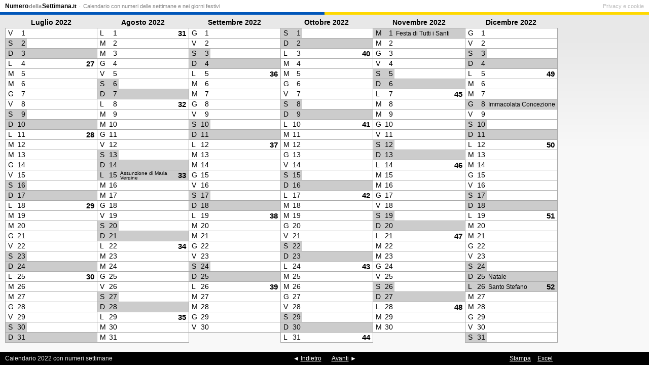

--- FILE ---
content_type: text/html; charset=UTF-8
request_url: https://numerodellasettimana.it/calendario/2022-2
body_size: 12647
content:
<!doctype html><html lang="it"><head><meta charset="utf-8"><title>Calendario 2022, secondo semestre</title><meta name="description" content="Calendario per il 2022, secondo semestre con numeri settimane."><meta name="apple-mobile-web-app-capable" content="yes"><meta name="viewport" content="width=device-width, initial-scale=1.0" id="viewport"><script type="application/ld+json">{"@context":"http:\/\/schema.org","@type":"BreadcrumbList","itemListElement":[{"@type":"ListItem","position":1,"item":{"@id":"https:\/\/numerodellasettimana.it\/calendario","name":"Calendario"}},{"@type":"ListItem","position":2,"item":{"@id":"https:\/\/numerodellasettimana.it\/calendario\/2022","name":"2022"}}]}    </script><script>var adsense = true;var dfp = false;var manatee = false;var year = 2022;var halfYear = 2;var currentWeekHash = 'questo';var language = 'it';document.documentElement.className += ' loading';var bannersEnabled = true;var bannersBlocked = false;var bannersRegional = [];</script><script src="https://pagead2.googlesyndication.com/pagead/js/adsbygoogle.js" async crossorigin="anonymous" onerror="bannersBlocked=true"></script><link rel="preconnect" href="https://googleads.g.doubleclick.net/"><link rel="preconnect" href="https://matomo.chsc.dk"><meta property="og:type" content="article"><meta property="og:title" content="Calendario 2022, secondo semestre"><meta property="og:description" content="Calendario per il 2022, secondo semestre con numeri settimane."><meta property="og:site_name" content="Numero della Settimana.it"><meta property="og:locale" content="it_IT"><meta property="og:url" content="https://numerodellasettimana.it/calendario/2022-2"><meta property="og:image" content="https://numerodellasettimana.it/calendario/2022-2.png"><meta property="fb:admins" content="1443997676"><meta property="twitter:card" content="summary_large_image"><meta name="twitter:site" content="@NumSettimana"><link rel="canonical" href="https://numerodellasettimana.it/calendario/2022-2"><link rel="prev" href="/calendario/2022"><link rel="next" href="/calendario/2023"><link rel="apple-touch-icon" sizes="72x72" href="/gfx/72x72/calendar.png"><link rel="apple-touch-icon" sizes="114x114" href="/gfx/114x114/calendar.png"><link rel="manifest" href="/calendario/manifest.webmanifest"><link rel="alternate" hreflang="fr-FR" href="https://numerodesemaine.fr/calendrier/france/2022-2"><link rel="alternate" hreflang="fr-BE" href="https://numerodesemaine.be/calendrier/belgique/2022-2"><link rel="alternate" hreflang="fr-LU" href="https://numerodesemaine.lu/calendrier/luxembourg/2022-2"><link rel="alternate" hreflang="fr-CH" href="https://numerodesemaine.ch/calendrier/suisse/2022-2"><link rel="alternate" hreflang="fr-CA" href="https://numerodesemaine.fr/calendrier/canada/2022-2"><link rel="alternate" hreflang="fr" href="https://numerodesemaine.fr/calendrier/2022-2"><link rel="alternate" hreflang="de-DE" href="https://kalenderwoche.de/kalender/deutschland/2022-2"><link rel="alternate" hreflang="de-AT" href="https://kalenderwoche.at/kalender/%C3%B6sterreich/2022-2"><link rel="alternate" hreflang="de-CH" href="https://kalenderwoche.de/kalender/schweiz/2022-2"><link rel="alternate" hreflang="de" href="https://kalenderwoche.de/kalender/2022-2"><link rel="alternate" hreflang="en-US" href="https://weeknumber.com/calendar/united-states/2022-2"><link rel="alternate" hreflang="en-CA" href="https://weeknumber.com/calendar/canada/2022-2"><link rel="alternate" hreflang="en-GB" href="https://weeknumber.co.uk/calendar/england/2022-2"><link rel="alternate" hreflang="en-IE" href="https://weeknumber.ie/calendar/ireland/2022-2"><link rel="alternate" hreflang="en-AU" href="https://weeknumber.com/calendar/australia/2022-2"><link rel="alternate" hreflang="en-NZ" href="https://weeknumber.nz/calendar/new-zealand/2022-2"><link rel="alternate" hreflang="en" href="https://weeknumber.com/calendar/2022-2"><link rel="alternate" hreflang="es-ES" href="https://numerodesemana.es/calendario/espa%C3%B1a/2022-2"><link rel="alternate" hreflang="es-MX" href="https://numerodesemana.mx/calendario/m%C3%A9xico/2022-2"><link rel="alternate" hreflang="es-AR" href="https://numerodesemana.com/calendario/argentina/2022-2"><link rel="alternate" hreflang="es-CO" href="https://numerodesemana.com/calendario/colombia/2022-2"><link rel="alternate" hreflang="es-CL" href="https://numerodesemana.com/calendario/chile/2022-2"><link rel="alternate" hreflang="es" href="https://numerodesemana.com/calendario/2022-2"><link rel="alternate" hreflang="pt-PT" href="https://numerodasemana.com/calend%C3%A1rio/portugal/2022-2"><link rel="alternate" hreflang="pt-BR" href="https://numerodasemana.com/calend%C3%A1rio/brasil/2022-2"><link rel="alternate" hreflang="pt" href="https://numerodasemana.com/calend%C3%A1rio/2022-2"><link rel="alternate" hreflang="nl-NL" href="https://weeknr.nl/kalender/nederland/2022-2"><link rel="alternate" hreflang="nl-BE" href="https://weeknummer.be/kalender/belgi%C3%AB/2022-2"><link rel="alternate" hreflang="nl" href="https://weeknr.nl/kalender/2022-2"><link rel="alternate" hreflang="ru" href="https://xn--d1ababprchchy.xn--p1ai/%D0%BA%D0%B0%D0%BB%D0%B5%D0%BD%D0%B4%D0%B0%D1%80%D1%8C/2022-2"><link rel="alternate" hreflang="uk" href="https://xn--e1acfoeecss7k.xn--j1amh/%D0%BA%D0%B0%D0%BB%D0%B5%D0%BD%D0%B4%D0%B0%D1%80/2022-2"><link rel="alternate" hreflang="pl" href="https://numertygodnia.pl/kalendarz/2022-2"><link rel="alternate" hreflang="ro" href="https://numarulsaptamanii.ro/calendar/2022-2"><link rel="alternate" hreflang="tr" href="https://haftanumarasi.tr/takvim/2022-2"><link rel="alternate" hreflang="da" href="https://ugenr.dk/kalender/2022-2"><link rel="alternate" hreflang="sv" href="https://veckonr.se/kalender/2022-2"><link rel="alternate" hreflang="nb" href="https://ukenr.no/kalender/2022-2"><link rel="alternate" hreflang="fi" href="https://viikkonumero.fi/kalenteri/2022-2"><link rel="alternate" hreflang="en-IN" href="https://weeknumber.com/calendar/united-states/2022-2"><link rel="alternate" hreflang="ca" href="https://numerosetmana.cat/calendari/2022-2"><link rel="alternate" hreflang="cs" href="https://cislotydne.cz/kalend%C3%A1%C5%99/2022-2"><link rel="alternate" type="application/pdf" media="print" href="/calendario/2022.pdf#page=2"><link rel=icon sizes=16x16 type="image/png" href="/gfx/16x16-border/logo.png"><link rel=icon sizes=32x32 type="image/png" href="/gfx/32x32-border/logo.png"><link rel=icon sizes=96x96 type="image/png" href="/gfx/96x96-border/logo.png"><style>#menu{position: absolute;top: 0;left: 0;right: 0;font-size: 11px;line-height: 16px;padding: 4px 10px 3px;z-index: 20;border-bottom: 1px solid #eee;background-color: white;}
@media (prefers-color-scheme: dark){body #menu{background-color: #666;border-bottom-color: #999;}
body #menu a{color: #ccc;}
body #menu li.home a{color: white;}
}#menu ul.nav{float: left;}#menu ul.footer{float: right;}#menu ul{margin: 0;padding: 0;display: block;}#menu li{display: inline;margin: 0;color: #999;}#menu li:before{content: " · ";}#menu a{color: #888;text-decoration: none;padding: 3px 2px;}#menu footer a{color: #bbb;}#menu a:hover{text-decoration: underline;}#menu li.home a{font-size: 12px;font-weight: bold;color: black;padding-left: 0;}#menu li.home a span.article{opacity: .45;font-family: Arial, Verdana, sans-serif;padding: 0 1px;font-size: 11px;}#menu li.home a span.word-break{padding-left: 1px;}#menu li.home a span.domain{font-size: 11px;}#menu li:first-child:before{content: "";}#menu li:last-child a{padding-right: 0;}#menu li.privacy a{padding-right: 0;}#menu li.privacy-icon a{padding: 0;}#menu li.privacy-icon img{margin-bottom: -2px;width: 14px;height: 13px;}#menu .toggle{display: none;}
@media only screen and (max-width: 640px) {#menu{height: 20px;padding: 0 0 6px;overflow: hidden;}#menu.open, #menu:target{height: auto;overflow: visible;padding-bottom: 0;box-shadow: 0 0 20px #333;z-index: 100;}#menu li a{display: block;font-size: 14px;border-top: 1px solid #eee;padding: 10px;color: black;}#menu li.home a{border-top: none;padding: 5px 10px;margin-right: 45px;}#menu li.privacy-icon a{padding: 10px;}#menu li:before{content: "";}#menu ul{float: none ! important;}#menu .toggle{display: block;position: absolute;top: 0px;right: 0px;height: 25px;width: 25px;text-align: right;padding: 3px 10px;font-size: 20px;line-height: 20px;color: black;text-decoration: none ! important;}#gdpr-consent{width: auto;left: 0;right: 0;}
}#colorline{position: relative;top: 4px;margin: 0 -10px;clear: both;height: 5px;background: linear-gradient(90deg, #0056B9 50%, #FFD800 50%);}
</style><style>html{overflow: hidden;margin: 0;padding: 0;background-color: #fff;color-scheme: light dark;}
body{position: absolute;top: 0;bottom: 0;left: 0;right: 0;height: 100%;color: black;background-color: #f8f8f8;margin: 0;padding: 0;font-family: Verdana, sans-serif;font-size: 12px;background-image: linear-gradient(to bottom, #e8e8e8 10%, #f8f8f8 40%);}#menu{margin-bottom: 4px;}#navbar{width: 100%;background-color: black;text-align: center;margin-top: 8px;}#navbar, #title{line-height: 26px;position: absolute;bottom: 0;left: 0;}#navbar, #navbar a{color: white;}#navbar ul{display: inline;padding: 0;}#navbar li{display: inline;padding: 0 10px;}#title, #print{position: absolute;bottom: 0;font-size: 12px;z-index: 32;font-size: inherit;font-weight: normal;margin: 0 10px;}#print a{padding-left: 10px;}#title{color: #eee;}#print{right: 0;}
body.addemam-right #print{padding-right: 20px;}#addemam{display: inline-block;text-align: center;}#addemam-wrapper{display: none;}#bobs{border: none;position: absolute;overflow: hidden;z-index: 25;}
body.addemam-bottom #addemam-wrapper{position: absolute;bottom: 0;display: block;width: 100vw;}
body.addemam-320x50 #addemam-wrapper,body.addemam-320x100 #addemam-wrapper,body.addemam-320x160 #addemam-wrapper{}
body.addemam-right #addemam-wrapper{position: absolute;top: 3px;right: 10px;display: block;}#addemam-wrapper{z-index: 50;cursor: pointer;display: none;}
body.addemam-right #addemam-bottom,body.addemam-bottom #addemam-right{display: none;}
body.addemam-320x400 #calendar-wrapper,body.addemam-320x400 #print{right: 320px;}
body.addemam-320x400.addemam-right-full #menu{padding-right: 340px;}
body.addemam-300x1050 #calendar-wrapper,body.addemam-300x1050 #print,body.addemam-300x600 #calendar-wrapper,body.addemam-300x600 #print{right: 300px;}
body.addemam-300x1050.addemam-right-full #menu,body.addemam-300x600.addemam-right-full #menu{padding-right: 320px;}
body.addemam-160x600 #calendar-wrapper,body.addemam-160x600 #print{right: 160px;}
body.addemam-250x360 #calendar-wrapper,body.addemam-250x360 #print{right: 250px;}
body.addemam-120x240 #calendar-wrapper,body.addemam-120x240 #print{right: 120px;}
body.addemam-160x600.addemam-right-full #menu{padding-right: 180px;}
body.addemam-750x200 #navbar,body.addemam-750x200 #title,body.addemam-750x200 #print{padding-bottom: 222px;}
body.addemam-980x120 #navbar,body.addemam-980x120 #title,body.addemam-980x120 #print{padding-bottom: 142px;}
body.addemam-970x250 #navbar,body.addemam-970x250 #title,body.addemam-970x250 #print{padding-bottom: 272px;}
body.addemam-930x180 #navbar,body.addemam-930x180 #title,body.addemam-930x180 #print{padding-bottom: 192px;}
body.addemam-728x90 #navbar,body.addemam-728x90 #title,body.addemam-728x90 #print{padding-bottom: 162px;}
body.addemam-320x50 #navbar,body.addemam-320x50 #title,body.addemam-320x50 #print{padding-bottom: 70px;}
body.addemam-320x100 #navbar,body.addemam-320x100 #title,body.addemam-320x100 #print{padding-bottom: 120px;}
body.addemam-320x160 #navbar,body.addemam-320x160 #title,body.addemam-320x160 #print{padding-bottom: 167px;}
body.addemam-468x60 #navbar,body.addemam-468x60 #title,body.addemam-468x60 #print{padding-bottom: 80px;}#calendar-wrapper{position: absolute;top: 26px; /* 6px below menu */
left: 10px;right: 10px;z-index: 30;}
body.addemam-right #calendar-wrapper{margin-right: 21px;}
table{width: 100%;border-collapse: collapse;table-layout: fixed;font-family: Trebuchet MS, Franklin Gothic Medium, sans-serif;transform: translateZ(0);}
html.loading table{opacity: 0;}
html.loading #calendar-wrapper{visibility: hidden;}
th{font-size: 14px;}
th time{overflow: hidden;display: block;}
td{padding: 0;margin: 0;background-color: white;border: 1px solid #aaa;white-space: nowrap;overflow: hidden;height: 2%;width: 16%;line-height: 185%;}
td.empty{border: 0;background-color: transparent;}
abbr.wd{float: left;width: 14px;padding-left: 4px;border-bottom: none;text-decoration: none;}
time.d{float: left;padding-right: 4px;margin-right: 4px;text-align: right;}
a.w{margin-right: 3px;padding-right: 2px;float: right;font-weight: bold;font-size: 110%;text-decoration: none;color: black;}
td.wd-6 abbr.wd, td.wd-6 time.d, td.wd-0, td.holiday.official, td.holiday.defacto abbr.wd, td.holiday.defacto time.d{background-color: #ccc;}
span.name{font-size: 85%;vertical-align: top;position: relative;display: inline-block;line-height: .9em;white-space: normal;text-wrap: balance;}
table.long-holiday-names span.name, span.name.long{font-size: 75%;}
a{color: inherit;}
td.highlightSides{border-left: 2px solid #cc0000;border-right: 2px solid #cc0000;}
td.highlightTop{border-top: 2px solid #cc0000;}
td.highlightBottom{border-bottom: 2px solid #cc0000;}#region-select{cursor: default;background-color: transparent;color: white;border: 1px solid #999;border-radius: 5px;padding: 1px 5px 2px;}#region-select:hover{box-shadow: 0 0 10px #eee;}#region-list{position: absolute;z-index: 31;left: -999px;background-color: white;border: solid black;border-width: 1px 1px 0;box-shadow: 2px 2px 25px #000;margin: 0;padding: 0;overflow: hidden;transition: height .2s ease-out;}#region-list li{list-style: none;margin: 0;padding: 0;}#region-list li.current a{font-weight: bold;}#region-list li a{display: block;padding: 3px 5px;text-decoration: none;}#region-list li a:hover{display: block;background-color: black;color: white;}
@media (prefers-color-scheme: dark){body{color: #eee;background-image: linear-gradient(to bottom, #333 10%, #444 40%);}
th, a.w{color: #ccc;}
td{background-color: #333;border-color: #666;}
td.wd-6 abbr.wd, td.wd-6 time.d, td.wd-0, td.holiday.official, td.holiday.defacto abbr.wd, td.holiday.defacto time.d{background-color: #666;}#navbar a{color: #cc3;}
td.highlightSides{border-left-color: #cc3;border-right-color: #cc3;}
td.highlightTop{border-top-color: #cc3;}
td.highlightBottom{border-bottom-color: #cc3;}}@media only screen and (max-height: 600px) {#menu{margin-bottom: 0;}#navbar{margin-top: 1px;}}@media only screen and (max-width: 720px) {#title, #region-list, #print{display: none;}#navbar{line-height: 20px;font-size: 13px;}#navbar li.prev{float: left;}#navbar li.next{float: right;}
a.w{padding-right: 2px;}}@media only screen and (orientation : landscape) and (max-device-width: 667px){html{overflow: scroll;}
body{min-height: 480px;}#menu{display: none;}#navbar{line-height: 15px;font-size: 11px;padding-bottom: 2px;}#calendar-wrapper{top: 0;}
a.w{padding-right: 2px;}}@media only screen and (orientation : landscape) and (max-device-width: 768px){/* iPad on iOS7 hides navbar #navbar, #title{margin-bottom: 18px;}
*/}@media print{@page{size: landscape;margin: .5cm;}
body{background: transparent none;}
*{print-color-adjust: exact;}
td{border: 1px solid #aaa ! important;}
table{width: 100%;top: 0;left: 0;page-break-inside: avoid;}#title, #navbar, #menu, #addemam-wrapper, #addemam-wrapper, #region-list{display: none ! important;}#calendar-wrapper{top: .5cm ! important;bottom: .5cm ! important;left: .5cm ! important;right: .5cm ! important;margin-right: 0 ! important;}
}#news{position: absolute;right: 0;}
@keyframes down{0% { opacity: 0 } 
20%  { top: -200px; opacity: 0; border-color: #c00; background-color: #c00;}40%  { opacity: .5; border-color: #c00; background-color: #c00;}100% { top: -70px;  opacity: 1;}}
.arrow_box{animation-name: down;animation-duration: 2s;position: relative;background: #a00;opacity: 1;top: -70px;left: -8px;padding: 3px 8px;border-radius: 5px;}
.arrow_box:after{top: 100%;left: 50%;content: " ";width: 0;height: 0;position: absolute;pointer-events: none;border: solid transparent;border-color: rgba(0, 0, 0, 0);border-top-color: #a00;border-width: 10px;margin-left: -10px;}
</style></head><body><div id="menu"><nav><ul class="nav"><li class="home"><a href="/" title="Home page">Numero<span class="article">della</span>Settimana<span class="domain">.it</span></a></li><li><a href="/calendario">Calendario con numeri delle settimane e nei giorni festivi</a></li></ul></nav><footer><ul class="footer"><li class="privacy-icon"><a rel="privacy-policy" href="/privacy-cookie" onclick="if (window.googlefc) { googlefc.showRevocationMessage(); event.preventDefault() }">Privacy e cookie            </a></li></ul></footer><a class="toggle open" href="#menu" onclick="parentNode.className=parentNode.className=='open'?'':'open';return false">☰</a><div id="colorline"></div></div><script>Date.prototype.getWeekYear = function(){var date = new Date(this.getTime());date.setDate(date.getDate() + 3 - (date.getDay() + 6) % 7);return date.getFullYear();}
Date.prototype.getWeek = function(){var date = new Date(this.getTime());date.setHours(0, 0, 0, 0);date.setDate(date.getDate() + 3 - (date.getDay() + 6) % 7);var week1 = new Date(date.getFullYear(), 0, 4);return 1 + Math.round(((date.getTime() - week1.getTime()) / 86400000 - 3 + (week1.getDay() + 6) % 7) / 7);}
document.addEventListener && document.addEventListener('DOMContentLoaded', function(){window.navigator && window.navigator.standalone && document.addEventListener('click', function(e){var node = e.target;while (node && node.nodeName != 'A'){node = node.parentNode;}
if (node && node.getAttribute('href').indexOf('http') != 0 && node.getAttribute('href').indexOf('#') != 0){e.preventDefault();location.href = node.href;}
});if (document.getElementsByClassName){var els = document.getElementsByClassName('email-obfuscated');for (var i = 0; i < els.length; i++){var a = document.createElement('A');a.appendChild(els[i].firstChild);els[i].appendChild(a);var email = a.firstChild.data.replace(/ \[[^\]]+\] /, '@').replace(/ \[[^\]]+\] /g, '.');a.firstChild.data = email;a.href = 'mailto:' + email;}}}, false);</script><h1 id="title">Calendario 2022 con numeri settimane</h1><nav><ul id="region-list"><li class="current"><a href="/calendario/2022-2">Italia</a></li></ul></nav><div id=lcp style="position: absolute; font-size: 200px; width: 100vw; height: 300px">&nbsp;</div><div id="addemam-wrapper"><ins id="addemam" class="adsbygoogle" data-ad-client="ca-pub-9805923609013313" data-ad-slot="2537806550"></ins></div><script>var isPrint = false;var bannerMargin = 4;var banner = NO_BANNER ={id: false,width: 0,height: 0,placement: false,callback: function() { return false;}};var banners = [{id: '930x180',width: 930,height: 180,regional: true,enabled: true,placement: 'bottom',callback: function(width, height){return height >= 950 && width >= this.width + 2 * bannerMargin;}
},{
id: '980x120',width: 980,height: 120,regional: true,enabled: true,placement: 'bottom',callback: function(width, height){return height >= 1140 && width >= this.width + 2 * bannerMargin;}
},{
id: '750x200',width: 750,height: 200,regional: true,enabled: true,placement: 'bottom',callback: function(width, height){return height >= 1120 && width >= this.width + 2 * bannerMargin;}
},{
id: '970x250',width: 970,height: 250,regional: false,enabled: true,placement: 'bottom',callback: function(width, height){return height >= 1170 && width >= this.width + 2 * bannerMargin && width < 1.5 * this.width;}
},{
id: '728x90',width: 728,height: 90,regional: false,enabled: true,placement: 'bottom',callback: function(width, height){return height >= 928 && width >= this.width + 2 * bannerMargin && height > width;}
},{
id: '300x1050',width: 300,height: 1050,regional: false,enabled: true,placement: 'right',callback: function(width, height){return height >= this.height + bannerMargin && width >= 1366;}
},{
id: '320x400',width: 320,height: 400,regional: true,enabled: false,placement: 'right',callback: function(width, height){return height >= this.height + bannerMargin && width >= 1366;}
},{
id: '300x600',width: 300,height: 600,regional: false,enabled: true,placement: 'right',callback: function(width, height){return height >= this.height + bannerMargin && width >= 1366;}
},{
id: '160x600',width: 160,height: 600,regional: false,enabled: true,placement: 'right',callback: function(width, height){return height >= this.height + bannerMargin && width >= 800;}
},{
id: '250x360',width: 250,height: 360,regional: true,enabled: true,placement: 'right',callback: function(width, height){return height >= this.height + bannerMargin && width >= 1024;}
},{
id: '120x240',width: 120,height: 240,regional: false,enabled: true,placement: 'right',callback: function(width, height){return height >= this.height + bannerMargin && width >= 1024;}
},{
id: '728x90',width: 728,height: 90,regional: false,enabled: true,placement: 'bottom',callback: function(width, height){return height >= 928 && width >= this.width + 2 * bannerMargin;}
},{
id: '468x60',width: 468,height: 60,regional: false,enabled: !true,placement: 'bottom',callback: function(width, height){return width >= this.width && width < 1.5 * this.width;}
},{
id: '320x160',width: 320,height: 160,regional: true,enabled: true,placement: 'bottom',callback: function(width, height){return width >= this.width && width < 1.8 * this.width && height > 710;}
},{
id: '320x100',width: 320,height: 100,regional: false,enabled: true,placement: 'bottom',callback: function(width, height){return width >= this.width && width < 1.8 * this.width && height > 568;}
},{
id: '320x50',width: 320,height: 50,regional: false,enabled: true,placement: 'bottom',callback: function(width, height){return width >= this.width && width < 1.8 * this.width;}}];function findOptimalBanner(){if (bannersEnabled){for (var i = 0; i < banners.length; i++){if (banners[i].enabled &&
(!banners[i].regional || bannersRegional.join(',').indexOf(banners[i].id) != -1) &&
banners[i].callback(document.documentElement.clientWidth, document.documentElement.clientHeight)
){banner = banners[i];break;}}}
updateBodyClass();}
function updateBodyClass(){document.body.className = document.body.className.replace(/ addemam-[^ ]+/g, '');if (banner.callback(document.documentElement.clientWidth, document.documentElement.clientHeight)){document.body.className += ' addemam-' + banner.id + ' addemam-' + banner.placement;}
var $wrapper = document.getElementById('addemam-wrapper');if (!$wrapper) return;var $addemam = document.getElementById('addemam');$wrapper.style.height = $addemam.style.height = banner.height + 'px';if (banner.placement == 'bottom'){$wrapper.style.width = $addemam.style.width = '100vw';} else{$wrapper.style.width = $addemam.style.width = banner.width + 'px';}}function resize(){updateBodyClass();var menu = document.getElementById('menu');var style = window.getComputedStyle(menu);var top = menu.offsetHeight ? (menu.offsetHeight + (parseFloat(style.marginTop) || 0) + (parseFloat(style.marginBottom) || 0)) : 5;var navbar = document.getElementById('navbar');var rowsHeight = navbar.getBoundingClientRect().top - parseFloat(window.getComputedStyle(navbar).marginTop) - top;var height = Math.floor(rowsHeight / 32);if (isPrint) height = 22.5;top += Math.round((rowsHeight - height * 32) * .1);document.getElementById('calendar-wrapper').style.top = isPrint ? '' : top + 'px';height--;var fontSize = document.documentElement.clientWidth > document.documentElement.clientHeight ? height * .72 : height * .62;document.querySelectorAll('td, th, th time').forEach(function(el){el.style.height = height + 'px';el.style.lineHeight = height + 'px';el.style.fontSize = fontSize + 'px';});document.querySelectorAll('td.sample time, td.sample abbr').forEach(function(el) { el.style.width = 'auto'; });var wdWidth = 0, dWidth = 0;document.querySelectorAll('td.sample time.d').forEach(function(el){var style = window.getComputedStyle(el);dWidth = Math.max(dWidth, el.clientWidth - parseFloat(style.paddingLeft) - parseFloat(style.paddingRight));});document.querySelectorAll('td.sample abbr.wd').forEach(function(el){var style = window.getComputedStyle(el);wdWidth = Math.max(wdWidth, el.clientWidth - parseFloat(style.paddingLeft) - parseFloat(style.paddingRight));});document.querySelectorAll('abbr.wd').forEach(function(el){el.style.paddingLeft = (wdWidth * .4) + 'px';el.style.width = (wdWidth * 1.1) + 'px';});document.querySelectorAll('time.d').forEach(function(el){el.style.paddingRight = (dWidth * .2) + 'px';el.style.marginRight = (dWidth * .2) + 'px';el.style.width = (dWidth * 1.3) + 'px';});var tdWidth = document.querySelector('td.sample').clientWidth;var nameWidth = tdWidth - dWidth * 1.5 - wdWidth * 1.7;document.querySelectorAll('a.w').forEach(function(a){a.style.display = '';if (a.parentNode.clientHeight > a.clientHeight * 1.8){a.style.display = 'none';}
});document.querySelectorAll('span.name').forEach(function(el){el.classList.remove('long')
var week = el.parentNode.querySelector('a.w');el.style.maxHeight = height + 'px',el.style.width = (nameWidth - (week ? week.clientWidth : 0)) + 'px';if (el.offsetHeight >= height){el.classList.add('long');}
el.style.top = (Math.max(0, height - el.offsetHeight) / 2) + 'px';});if (banner.placement == 'right'){var top = document.querySelector('#calendar tbody').getBoundingClientRect().top;var fullHeight = false;if (document.documentElement.clientHeight < banner.height + 2 * bannerMargin + top){top = bannerMargin;fullHeight = true;}
if (fullHeight){document.body.classList.add('addemam-right-full');}
document.getElementById('addemam-wrapper').style.top = top + 'px';}}var prevHash = false;var selectorTop = 'x', selectorBottom = 'x', selectorSides = 'x';function highlight(){var hash = location.hash.substring(1);if (hash === prevHash){return;}
var now = new Date();var start = new Date(year, halfYear * 6 - 1, 0);var halfYearNow = now.getMonth() < 6 ? 1 : 2;if (hash == currentWeekHash){if (now.getFullYear() != year || halfYearNow != halfYear){location.href = now.getFullYear() + (halfYearNow > 1 ? '-' + halfYearNow : '') + '#' + currentWeekHash;}
hash = '' + now.getWeek();} else if (!hash && Math.abs(now.getTime() - start.getTime()) < 200 * 86400000){hash = '' + now.getWeek();}
document.querySelectorAll(selectorTop).forEach(function(el) { el.classList.remove('highlightTop') });document.querySelectorAll(selectorBottom).forEach(function(el) { el.classList.remove('highlightBottom') });document.querySelectorAll(selectorSides).forEach(function(el) { el.classList.remove('highlightSides') });if (hash.indexOf('-') != -1){selectorSides = selectorTop = selectorBottom = '#d' + hash;} else if (/^\d+/.test(hash)){selectorTop = 'td.w-' + hash + '.wd-1, td.w-' + hash + '.d-1';selectorBottom = 'td.w-' + hash + '.wd-0, td.w-' + hash + '.d-last';selectorSides = 'td.w-' + hash;}
document.querySelectorAll(selectorTop).forEach(function(el) { el.classList.add('highlightTop') });document.querySelectorAll(selectorBottom).forEach(function(el) { el.classList.add('highlightBottom') });document.querySelectorAll(selectorSides).forEach(function(el) { el.classList.add('highlightSides') });prevHash = hash;}
window.addEventListener('hashchange', highlight)
window.addEventListener('beforeprint', function(){isPrint = true;resize();});window.addEventListener('afterprint', function(){isPrint = false;resize();});window.addEventListener('DOMContentLoaded', function(){resize();document.getElementById('calendar').style.transition = 'opacity 0.3s ease-out';document.documentElement.classList.remove('loading');highlight();var toggle = document.getElementById('region-select');if (toggle){var list = document.getElementById('region-list');var height = list.offsetHeight;list.style.bottom = (document.getElementById('navbar').offsetHeight - 1) + 'px';list.style.left = toggle.offsetLeft + 'px';list.style.height = 0;var visible = false;toggle.onclick = function(event){if (event !== false){visible = !visible;}
if (event){event.stopPropagation();}
list.style.height = visible ? height + 'px' : 0;};document.body.onclick = function(event){visible = false;toggle.onclick(false);};}
if (document.documentElement.clientWidth < 640){document.querySelectorAll('a.w').forEach(function(a){a.removeAttribute('href');});}
var deltaX = 0, startX = 0, startY = 0;var $wrapper = document.getElementById('calendar-wrapper')
$wrapper.addEventListener('touchstart', function(event){var ct = event.touches ? event.touches[0] : event
startX = ct.clientX;startY = ct.clientY;$wrapper.style.transition = ''
}, { passive: true });$wrapper.addEventListener('touchmove', function(event){var ct = event.touches ? event.touches[0] : event
deltaX = ct.clientX - startX;deltaY = ct.clientY - startY;$wrapper.style.transform = 'translateX(' + Math.round(deltaX) + 'px)'
if (!event.defaultPrevented && Math.abs(deltaX) > Math.abs(deltaY)){event.preventDefault()}}, { passive: true });$wrapper.addEventListener('touchend', function(event){var limit = Math.min(document.documentElement.clientWidth / 3, 150)
var link;$wrapper.style.transition = 'transform .5s ease-out'
if (deltaX > limit){link = document.querySelector('link[rel=prev]')
$wrapper.style.transform = 'translateX(150%)'
} else if (deltaX < -limit){link = document.querySelector('link[rel=next]')
$wrapper.style.transform = 'translateX(-150%)'
} else{$wrapper.style.transform = 'translateX(0)'}if (link){setTimeout(function(){location.href = link.href;}, 150);}
});window.onresize = resize;});findOptimalBanner();var interval = adsense && window.setInterval(function(){var div = document.querySelector('div[style*=border-block]');if (div){div.setAttribute('style', '')
div.style.display = 'none'
window.clearInterval(interval)}}, 500);</script><script>if (banner.id){(adsbygoogle = window.adsbygoogle || []);if (document.referrer && document.referrer.indexOf(location.hostname) != -1){adsbygoogle.push({
google_ad_client: 'ca-pub-9805923609013313',enable_page_level_ads: true,});}
adsbygoogle.push({});}
</script><div id="calendar-wrapper"><table id="calendar"><thead><tr><th scope="col"><time datetime="2022-07">Luglio 2022</time></th><th scope="col"><time datetime="2022-08">Agosto 2022</time></th><th scope="col"><time datetime="2022-09">Settembre 2022</time></th><th scope="col"><time datetime="2022-10">Ottobre 2022</time></th><th scope="col"><time datetime="2022-11">Novembre 2022</time></th><th scope="col"><time datetime="2022-12">Dicembre 2022</time></th></tr></thead><tbody id="calendar-body"><tr><td id="d2022-07-01" class="w-26 d-1"><abbr class=wd title="Venerdì">V</abbr> <time class=d datetime="2022-07-01">1</time></td><td id="d2022-08-01" class="w-31 d-1 wd-1"><abbr class=wd>L</abbr> <time class=d datetime="2022-08-01">1</time> <a href="/2022/31" class="w" rel="nofollow">31</a></td><td id="d2022-09-01" class="w-35 d-1"><abbr class=wd>G</abbr> <time class=d datetime="2022-09-01">1</time></td><td id="d2022-10-01" class="w-39 d-1 wd-6"><abbr class=wd>S</abbr> <time class=d datetime="2022-10-01">1</time></td><td id="d2022-11-01" class="w-44 d-1 holiday official"><abbr class=wd>M</abbr> <time class=d datetime="2022-11-01">1</time> <span class="name">Festa di Tutti i Santi</span></td><td id="d2022-12-01" class="w-48 d-1"><abbr class=wd>G</abbr> <time class=d datetime="2022-12-01">1</time></td></tr><tr><td id="d2022-07-02" class="w-26 wd-6"><abbr class=wd title="Sabato">S</abbr> <time class=d datetime="2022-07-02">2</time></td><td id="d2022-08-02" class="w-31"><abbr class=wd>M</abbr> <time class=d datetime="2022-08-02">2</time></td><td id="d2022-09-02" class="w-35"><abbr class=wd>V</abbr> <time class=d datetime="2022-09-02">2</time></td><td id="d2022-10-02" class="w-39 wd-0"><abbr class=wd>D</abbr> <time class=d datetime="2022-10-02">2</time></td><td id="d2022-11-02" class="w-44"><abbr class=wd>M</abbr> <time class=d datetime="2022-11-02">2</time></td><td id="d2022-12-02" class="w-48"><abbr class=wd>V</abbr> <time class=d datetime="2022-12-02">2</time></td></tr><tr><td id="d2022-07-03" class="w-26 wd-0"><abbr class=wd title="Domenica">D</abbr> <time class=d datetime="2022-07-03">3</time></td><td id="d2022-08-03" class="w-31"><abbr class=wd>M</abbr> <time class=d datetime="2022-08-03">3</time></td><td id="d2022-09-03" class="w-35 wd-6"><abbr class=wd>S</abbr> <time class=d datetime="2022-09-03">3</time></td><td id="d2022-10-03" class="w-40 wd-1"><abbr class=wd>L</abbr> <time class=d datetime="2022-10-03">3</time> <a href="/2022/40" class="w" rel="nofollow">40</a></td><td id="d2022-11-03" class="w-44"><abbr class=wd>G</abbr> <time class=d datetime="2022-11-03">3</time></td><td id="d2022-12-03" class="w-48 wd-6"><abbr class=wd>S</abbr> <time class=d datetime="2022-12-03">3</time></td></tr><tr><td id="d2022-07-04" class="w-27 wd-1"><abbr class=wd title="Lunedì">L</abbr> <time class=d datetime="2022-07-04">4</time> <a href="/2022/27" class="w" rel="nofollow">27</a></td><td id="d2022-08-04" class="w-31"><abbr class=wd>G</abbr> <time class=d datetime="2022-08-04">4</time></td><td id="d2022-09-04" class="w-35 wd-0"><abbr class=wd>D</abbr> <time class=d datetime="2022-09-04">4</time></td><td id="d2022-10-04" class="w-40"><abbr class=wd>M</abbr> <time class=d datetime="2022-10-04">4</time></td><td id="d2022-11-04" class="w-44"><abbr class=wd>V</abbr> <time class=d datetime="2022-11-04">4</time></td><td id="d2022-12-04" class="w-48 wd-0"><abbr class=wd>D</abbr> <time class=d datetime="2022-12-04">4</time></td></tr><tr><td id="d2022-07-05" class="w-27"><abbr class=wd title="Martedì">M</abbr> <time class=d datetime="2022-07-05">5</time></td><td id="d2022-08-05" class="w-31"><abbr class=wd>V</abbr> <time class=d datetime="2022-08-05">5</time></td><td id="d2022-09-05" class="w-36 wd-1"><abbr class=wd>L</abbr> <time class=d datetime="2022-09-05">5</time> <a href="/2022/36" class="w" rel="nofollow">36</a></td><td id="d2022-10-05" class="w-40"><abbr class=wd>M</abbr> <time class=d datetime="2022-10-05">5</time></td><td id="d2022-11-05" class="w-44 wd-6"><abbr class=wd>S</abbr> <time class=d datetime="2022-11-05">5</time></td><td id="d2022-12-05" class="w-49 wd-1"><abbr class=wd>L</abbr> <time class=d datetime="2022-12-05">5</time> <a href="/2022/49" class="w" rel="nofollow">49</a></td></tr><tr><td id="d2022-07-06" class="w-27"><abbr class=wd title="Mercoledì">M</abbr> <time class=d datetime="2022-07-06">6</time></td><td id="d2022-08-06" class="w-31 wd-6"><abbr class=wd>S</abbr> <time class=d datetime="2022-08-06">6</time></td><td id="d2022-09-06" class="w-36"><abbr class=wd>M</abbr> <time class=d datetime="2022-09-06">6</time></td><td id="d2022-10-06" class="w-40"><abbr class=wd>G</abbr> <time class=d datetime="2022-10-06">6</time></td><td id="d2022-11-06" class="w-44 wd-0"><abbr class=wd>D</abbr> <time class=d datetime="2022-11-06">6</time></td><td id="d2022-12-06" class="w-49"><abbr class=wd>M</abbr> <time class=d datetime="2022-12-06">6</time></td></tr><tr><td id="d2022-07-07" class="w-27"><abbr class=wd title="Giovedì">G</abbr> <time class=d datetime="2022-07-07">7</time></td><td id="d2022-08-07" class="w-31 wd-0"><abbr class=wd>D</abbr> <time class=d datetime="2022-08-07">7</time></td><td id="d2022-09-07" class="w-36"><abbr class=wd>M</abbr> <time class=d datetime="2022-09-07">7</time></td><td id="d2022-10-07" class="w-40"><abbr class=wd>V</abbr> <time class=d datetime="2022-10-07">7</time></td><td id="d2022-11-07" class="w-45 wd-1"><abbr class=wd>L</abbr> <time class=d datetime="2022-11-07">7</time> <a href="/2022/45" class="w" rel="nofollow">45</a></td><td id="d2022-12-07" class="w-49"><abbr class=wd>M</abbr> <time class=d datetime="2022-12-07">7</time></td></tr><tr><td id="d2022-07-08" class="w-27"><abbr class=wd>V</abbr> <time class=d datetime="2022-07-08">8</time></td><td id="d2022-08-08" class="w-32 wd-1"><abbr class=wd>L</abbr> <time class=d datetime="2022-08-08">8</time> <a href="/2022/32" class="w" rel="nofollow">32</a></td><td id="d2022-09-08" class="w-36"><abbr class=wd>G</abbr> <time class=d datetime="2022-09-08">8</time></td><td id="d2022-10-08" class="w-40 wd-6"><abbr class=wd>S</abbr> <time class=d datetime="2022-10-08">8</time></td><td id="d2022-11-08" class="w-45"><abbr class=wd>M</abbr> <time class=d datetime="2022-11-08">8</time></td><td id="d2022-12-08" class="w-49 holiday official"><abbr class=wd>G</abbr> <time class=d datetime="2022-12-08">8</time> <span class="name">Immacolata Concezione</span></td></tr><tr><td id="d2022-07-09" class="w-27 wd-6"><abbr class=wd>S</abbr> <time class=d datetime="2022-07-09">9</time></td><td id="d2022-08-09" class="w-32"><abbr class=wd>M</abbr> <time class=d datetime="2022-08-09">9</time></td><td id="d2022-09-09" class="w-36"><abbr class=wd>V</abbr> <time class=d datetime="2022-09-09">9</time></td><td id="d2022-10-09" class="w-40 wd-0"><abbr class=wd>D</abbr> <time class=d datetime="2022-10-09">9</time></td><td id="d2022-11-09" class="w-45"><abbr class=wd>M</abbr> <time class=d datetime="2022-11-09">9</time></td><td id="d2022-12-09" class="w-49"><abbr class=wd>V</abbr> <time class=d datetime="2022-12-09">9</time></td></tr><tr><td id="d2022-07-10" class="w-27 wd-0 sample"><abbr class=wd>D</abbr> <time class=d datetime="2022-07-10">10</time></td><td id="d2022-08-10" class="w-32"><abbr class=wd>M</abbr> <time class=d datetime="2022-08-10">10</time></td><td id="d2022-09-10" class="w-36 wd-6"><abbr class=wd>S</abbr> <time class=d datetime="2022-09-10">10</time></td><td id="d2022-10-10" class="w-41 wd-1"><abbr class=wd>L</abbr> <time class=d datetime="2022-10-10">10</time> <a href="/2022/41" class="w" rel="nofollow">41</a></td><td id="d2022-11-10" class="w-45"><abbr class=wd>G</abbr> <time class=d datetime="2022-11-10">10</time></td><td id="d2022-12-10" class="w-49 wd-6"><abbr class=wd>S</abbr> <time class=d datetime="2022-12-10">10</time></td></tr><tr><td id="d2022-07-11" class="w-28 wd-1 sample"><abbr class=wd>L</abbr> <time class=d datetime="2022-07-11">11</time> <a href="/2022/28" class="w" rel="nofollow">28</a></td><td id="d2022-08-11" class="w-32"><abbr class=wd>G</abbr> <time class=d datetime="2022-08-11">11</time></td><td id="d2022-09-11" class="w-36 wd-0"><abbr class=wd>D</abbr> <time class=d datetime="2022-09-11">11</time></td><td id="d2022-10-11" class="w-41"><abbr class=wd>M</abbr> <time class=d datetime="2022-10-11">11</time></td><td id="d2022-11-11" class="w-45"><abbr class=wd>V</abbr> <time class=d datetime="2022-11-11">11</time></td><td id="d2022-12-11" class="w-49 wd-0"><abbr class=wd>D</abbr> <time class=d datetime="2022-12-11">11</time></td></tr><tr><td id="d2022-07-12" class="w-28 sample"><abbr class=wd>M</abbr> <time class=d datetime="2022-07-12">12</time></td><td id="d2022-08-12" class="w-32"><abbr class=wd>V</abbr> <time class=d datetime="2022-08-12">12</time></td><td id="d2022-09-12" class="w-37 wd-1"><abbr class=wd>L</abbr> <time class=d datetime="2022-09-12">12</time> <a href="/2022/37" class="w" rel="nofollow">37</a></td><td id="d2022-10-12" class="w-41"><abbr class=wd>M</abbr> <time class=d datetime="2022-10-12">12</time></td><td id="d2022-11-12" class="w-45 wd-6"><abbr class=wd>S</abbr> <time class=d datetime="2022-11-12">12</time></td><td id="d2022-12-12" class="w-50 wd-1"><abbr class=wd>L</abbr> <time class=d datetime="2022-12-12">12</time> <a href="/2022/50" class="w" rel="nofollow">50</a></td></tr><tr><td id="d2022-07-13" class="w-28 sample"><abbr class=wd>M</abbr> <time class=d datetime="2022-07-13">13</time></td><td id="d2022-08-13" class="w-32 wd-6"><abbr class=wd>S</abbr> <time class=d datetime="2022-08-13">13</time></td><td id="d2022-09-13" class="w-37"><abbr class=wd>M</abbr> <time class=d datetime="2022-09-13">13</time></td><td id="d2022-10-13" class="w-41"><abbr class=wd>G</abbr> <time class=d datetime="2022-10-13">13</time></td><td id="d2022-11-13" class="w-45 wd-0"><abbr class=wd>D</abbr> <time class=d datetime="2022-11-13">13</time></td><td id="d2022-12-13" class="w-50"><abbr class=wd>M</abbr> <time class=d datetime="2022-12-13">13</time></td></tr><tr><td id="d2022-07-14" class="w-28 sample"><abbr class=wd>G</abbr> <time class=d datetime="2022-07-14">14</time></td><td id="d2022-08-14" class="w-32 wd-0"><abbr class=wd>D</abbr> <time class=d datetime="2022-08-14">14</time></td><td id="d2022-09-14" class="w-37"><abbr class=wd>M</abbr> <time class=d datetime="2022-09-14">14</time></td><td id="d2022-10-14" class="w-41"><abbr class=wd>V</abbr> <time class=d datetime="2022-10-14">14</time></td><td id="d2022-11-14" class="w-46 wd-1"><abbr class=wd>L</abbr> <time class=d datetime="2022-11-14">14</time> <a href="/2022/46" class="w" rel="nofollow">46</a></td><td id="d2022-12-14" class="w-50"><abbr class=wd>M</abbr> <time class=d datetime="2022-12-14">14</time></td></tr><tr><td id="d2022-07-15" class="w-28 sample"><abbr class=wd>V</abbr> <time class=d datetime="2022-07-15">15</time></td><td id="d2022-08-15" class="w-33 wd-1 holiday official"><abbr class=wd>L</abbr> <time class=d datetime="2022-08-15">15</time> <a href="/2022/33" class="w" rel="nofollow">33</a> <span class="name">Assunzione di Maria Vergine</span></td><td id="d2022-09-15" class="w-37"><abbr class=wd>G</abbr> <time class=d datetime="2022-09-15">15</time></td><td id="d2022-10-15" class="w-41 wd-6"><abbr class=wd>S</abbr> <time class=d datetime="2022-10-15">15</time></td><td id="d2022-11-15" class="w-46"><abbr class=wd>M</abbr> <time class=d datetime="2022-11-15">15</time></td><td id="d2022-12-15" class="w-50"><abbr class=wd>G</abbr> <time class=d datetime="2022-12-15">15</time></td></tr><tr><td id="d2022-07-16" class="w-28 wd-6 sample"><abbr class=wd>S</abbr> <time class=d datetime="2022-07-16">16</time></td><td id="d2022-08-16" class="w-33"><abbr class=wd>M</abbr> <time class=d datetime="2022-08-16">16</time></td><td id="d2022-09-16" class="w-37"><abbr class=wd>V</abbr> <time class=d datetime="2022-09-16">16</time></td><td id="d2022-10-16" class="w-41 wd-0"><abbr class=wd>D</abbr> <time class=d datetime="2022-10-16">16</time></td><td id="d2022-11-16" class="w-46"><abbr class=wd>M</abbr> <time class=d datetime="2022-11-16">16</time></td><td id="d2022-12-16" class="w-50"><abbr class=wd>V</abbr> <time class=d datetime="2022-12-16">16</time></td></tr><tr><td id="d2022-07-17" class="w-28 wd-0"><abbr class=wd>D</abbr> <time class=d datetime="2022-07-17">17</time></td><td id="d2022-08-17" class="w-33"><abbr class=wd>M</abbr> <time class=d datetime="2022-08-17">17</time></td><td id="d2022-09-17" class="w-37 wd-6"><abbr class=wd>S</abbr> <time class=d datetime="2022-09-17">17</time></td><td id="d2022-10-17" class="w-42 wd-1"><abbr class=wd>L</abbr> <time class=d datetime="2022-10-17">17</time> <a href="/2022/42" class="w" rel="nofollow">42</a></td><td id="d2022-11-17" class="w-46"><abbr class=wd>G</abbr> <time class=d datetime="2022-11-17">17</time></td><td id="d2022-12-17" class="w-50 wd-6"><abbr class=wd>S</abbr> <time class=d datetime="2022-12-17">17</time></td></tr><tr><td id="d2022-07-18" class="w-29 wd-1"><abbr class=wd>L</abbr> <time class=d datetime="2022-07-18">18</time> <a href="/2022/29" class="w" rel="nofollow">29</a></td><td id="d2022-08-18" class="w-33"><abbr class=wd>G</abbr> <time class=d datetime="2022-08-18">18</time></td><td id="d2022-09-18" class="w-37 wd-0"><abbr class=wd>D</abbr> <time class=d datetime="2022-09-18">18</time></td><td id="d2022-10-18" class="w-42"><abbr class=wd>M</abbr> <time class=d datetime="2022-10-18">18</time></td><td id="d2022-11-18" class="w-46"><abbr class=wd>V</abbr> <time class=d datetime="2022-11-18">18</time></td><td id="d2022-12-18" class="w-50 wd-0"><abbr class=wd>D</abbr> <time class=d datetime="2022-12-18">18</time></td></tr><tr><td id="d2022-07-19" class="w-29"><abbr class=wd>M</abbr> <time class=d datetime="2022-07-19">19</time></td><td id="d2022-08-19" class="w-33"><abbr class=wd>V</abbr> <time class=d datetime="2022-08-19">19</time></td><td id="d2022-09-19" class="w-38 wd-1"><abbr class=wd>L</abbr> <time class=d datetime="2022-09-19">19</time> <a href="/2022/38" class="w" rel="nofollow">38</a></td><td id="d2022-10-19" class="w-42"><abbr class=wd>M</abbr> <time class=d datetime="2022-10-19">19</time></td><td id="d2022-11-19" class="w-46 wd-6"><abbr class=wd>S</abbr> <time class=d datetime="2022-11-19">19</time></td><td id="d2022-12-19" class="w-51 wd-1"><abbr class=wd>L</abbr> <time class=d datetime="2022-12-19">19</time> <a href="/2022/51" class="w" rel="nofollow">51</a></td></tr><tr><td id="d2022-07-20" class="w-29"><abbr class=wd>M</abbr> <time class=d datetime="2022-07-20">20</time></td><td id="d2022-08-20" class="w-33 wd-6"><abbr class=wd>S</abbr> <time class=d datetime="2022-08-20">20</time></td><td id="d2022-09-20" class="w-38"><abbr class=wd>M</abbr> <time class=d datetime="2022-09-20">20</time></td><td id="d2022-10-20" class="w-42"><abbr class=wd>G</abbr> <time class=d datetime="2022-10-20">20</time></td><td id="d2022-11-20" class="w-46 wd-0"><abbr class=wd>D</abbr> <time class=d datetime="2022-11-20">20</time></td><td id="d2022-12-20" class="w-51"><abbr class=wd>M</abbr> <time class=d datetime="2022-12-20">20</time></td></tr><tr><td id="d2022-07-21" class="w-29"><abbr class=wd>G</abbr> <time class=d datetime="2022-07-21">21</time></td><td id="d2022-08-21" class="w-33 wd-0"><abbr class=wd>D</abbr> <time class=d datetime="2022-08-21">21</time></td><td id="d2022-09-21" class="w-38"><abbr class=wd>M</abbr> <time class=d datetime="2022-09-21">21</time></td><td id="d2022-10-21" class="w-42"><abbr class=wd>V</abbr> <time class=d datetime="2022-10-21">21</time></td><td id="d2022-11-21" class="w-47 wd-1"><abbr class=wd>L</abbr> <time class=d datetime="2022-11-21">21</time> <a href="/2022/47" class="w" rel="nofollow">47</a></td><td id="d2022-12-21" class="w-51"><abbr class=wd>M</abbr> <time class=d datetime="2022-12-21">21</time></td></tr><tr><td id="d2022-07-22" class="w-29"><abbr class=wd>V</abbr> <time class=d datetime="2022-07-22">22</time></td><td id="d2022-08-22" class="w-34 wd-1"><abbr class=wd>L</abbr> <time class=d datetime="2022-08-22">22</time> <a href="/2022/34" class="w" rel="nofollow">34</a></td><td id="d2022-09-22" class="w-38"><abbr class=wd>G</abbr> <time class=d datetime="2022-09-22">22</time></td><td id="d2022-10-22" class="w-42 wd-6"><abbr class=wd>S</abbr> <time class=d datetime="2022-10-22">22</time></td><td id="d2022-11-22" class="w-47"><abbr class=wd>M</abbr> <time class=d datetime="2022-11-22">22</time></td><td id="d2022-12-22" class="w-51"><abbr class=wd>G</abbr> <time class=d datetime="2022-12-22">22</time></td></tr><tr><td id="d2022-07-23" class="w-29 wd-6"><abbr class=wd>S</abbr> <time class=d datetime="2022-07-23">23</time></td><td id="d2022-08-23" class="w-34"><abbr class=wd>M</abbr> <time class=d datetime="2022-08-23">23</time></td><td id="d2022-09-23" class="w-38"><abbr class=wd>V</abbr> <time class=d datetime="2022-09-23">23</time></td><td id="d2022-10-23" class="w-42 wd-0"><abbr class=wd>D</abbr> <time class=d datetime="2022-10-23">23</time></td><td id="d2022-11-23" class="w-47"><abbr class=wd>M</abbr> <time class=d datetime="2022-11-23">23</time></td><td id="d2022-12-23" class="w-51"><abbr class=wd>V</abbr> <time class=d datetime="2022-12-23">23</time></td></tr><tr><td id="d2022-07-24" class="w-29 wd-0"><abbr class=wd>D</abbr> <time class=d datetime="2022-07-24">24</time></td><td id="d2022-08-24" class="w-34"><abbr class=wd>M</abbr> <time class=d datetime="2022-08-24">24</time></td><td id="d2022-09-24" class="w-38 wd-6"><abbr class=wd>S</abbr> <time class=d datetime="2022-09-24">24</time></td><td id="d2022-10-24" class="w-43 wd-1"><abbr class=wd>L</abbr> <time class=d datetime="2022-10-24">24</time> <a href="/2022/43" class="w" rel="nofollow">43</a></td><td id="d2022-11-24" class="w-47"><abbr class=wd>G</abbr> <time class=d datetime="2022-11-24">24</time></td><td id="d2022-12-24" class="w-51 wd-6"><abbr class=wd>S</abbr> <time class=d datetime="2022-12-24">24</time></td></tr><tr><td id="d2022-07-25" class="w-30 wd-1"><abbr class=wd>L</abbr> <time class=d datetime="2022-07-25">25</time> <a href="/2022/30" class="w" rel="nofollow">30</a></td><td id="d2022-08-25" class="w-34"><abbr class=wd>G</abbr> <time class=d datetime="2022-08-25">25</time></td><td id="d2022-09-25" class="w-38 wd-0"><abbr class=wd>D</abbr> <time class=d datetime="2022-09-25">25</time></td><td id="d2022-10-25" class="w-43"><abbr class=wd>M</abbr> <time class=d datetime="2022-10-25">25</time></td><td id="d2022-11-25" class="w-47"><abbr class=wd>V</abbr> <time class=d datetime="2022-11-25">25</time></td><td id="d2022-12-25" class="w-51 wd-0 holiday official"><abbr class=wd>D</abbr> <time class=d datetime="2022-12-25">25</time> <span class="name">Natale</span></td></tr><tr><td id="d2022-07-26" class="w-30"><abbr class=wd>M</abbr> <time class=d datetime="2022-07-26">26</time></td><td id="d2022-08-26" class="w-34"><abbr class=wd>V</abbr> <time class=d datetime="2022-08-26">26</time></td><td id="d2022-09-26" class="w-39 wd-1"><abbr class=wd>L</abbr> <time class=d datetime="2022-09-26">26</time> <a href="/2022/39" class="w" rel="nofollow">39</a></td><td id="d2022-10-26" class="w-43"><abbr class=wd>M</abbr> <time class=d datetime="2022-10-26">26</time></td><td id="d2022-11-26" class="w-47 wd-6"><abbr class=wd>S</abbr> <time class=d datetime="2022-11-26">26</time></td><td id="d2022-12-26" class="w-52 wd-1 holiday official"><abbr class=wd>L</abbr> <time class=d datetime="2022-12-26">26</time> <a href="/2022/52" class="w" rel="nofollow">52</a> <span class="name">Santo Stefano</span></td></tr><tr><td id="d2022-07-27" class="w-30"><abbr class=wd>M</abbr> <time class=d datetime="2022-07-27">27</time></td><td id="d2022-08-27" class="w-34 wd-6"><abbr class=wd>S</abbr> <time class=d datetime="2022-08-27">27</time></td><td id="d2022-09-27" class="w-39"><abbr class=wd>M</abbr> <time class=d datetime="2022-09-27">27</time></td><td id="d2022-10-27" class="w-43"><abbr class=wd>G</abbr> <time class=d datetime="2022-10-27">27</time></td><td id="d2022-11-27" class="w-47 wd-0"><abbr class=wd>D</abbr> <time class=d datetime="2022-11-27">27</time></td><td id="d2022-12-27" class="w-52"><abbr class=wd>M</abbr> <time class=d datetime="2022-12-27">27</time></td></tr><tr><td id="d2022-07-28" class="w-30"><abbr class=wd>G</abbr> <time class=d datetime="2022-07-28">28</time></td><td id="d2022-08-28" class="w-34 wd-0"><abbr class=wd>D</abbr> <time class=d datetime="2022-08-28">28</time></td><td id="d2022-09-28" class="w-39"><abbr class=wd>M</abbr> <time class=d datetime="2022-09-28">28</time></td><td id="d2022-10-28" class="w-43"><abbr class=wd>V</abbr> <time class=d datetime="2022-10-28">28</time></td><td id="d2022-11-28" class="w-48 wd-1"><abbr class=wd>L</abbr> <time class=d datetime="2022-11-28">28</time> <a href="/2022/48" class="w" rel="nofollow">48</a></td><td id="d2022-12-28" class="w-52"><abbr class=wd>M</abbr> <time class=d datetime="2022-12-28">28</time></td></tr><tr><td id="d2022-07-29" class="w-30"><abbr class=wd>V</abbr> <time class=d datetime="2022-07-29">29</time></td><td id="d2022-08-29" class="w-35 wd-1"><abbr class=wd>L</abbr> <time class=d datetime="2022-08-29">29</time> <a href="/2022/35" class="w" rel="nofollow">35</a></td><td id="d2022-09-29" class="w-39"><abbr class=wd>G</abbr> <time class=d datetime="2022-09-29">29</time></td><td id="d2022-10-29" class="w-43 wd-6"><abbr class=wd>S</abbr> <time class=d datetime="2022-10-29">29</time></td><td id="d2022-11-29" class="w-48"><abbr class=wd>M</abbr> <time class=d datetime="2022-11-29">29</time></td><td id="d2022-12-29" class="w-52"><abbr class=wd>G</abbr> <time class=d datetime="2022-12-29">29</time></td></tr><tr><td id="d2022-07-30" class="w-30 wd-6"><abbr class=wd>S</abbr> <time class=d datetime="2022-07-30">30</time></td><td id="d2022-08-30" class="w-35"><abbr class=wd>M</abbr> <time class=d datetime="2022-08-30">30</time></td><td id="d2022-09-30" class="w-39 d-last"><abbr class=wd>V</abbr> <time class=d datetime="2022-09-30">30</time></td><td id="d2022-10-30" class="w-43 wd-0"><abbr class=wd>D</abbr> <time class=d datetime="2022-10-30">30</time></td><td id="d2022-11-30" class="w-48 d-last"><abbr class=wd>M</abbr> <time class=d datetime="2022-11-30">30</time></td><td id="d2022-12-30" class="w-52"><abbr class=wd>V</abbr> <time class=d datetime="2022-12-30">30</time></td></tr><tr><td id="d2022-07-31" class="w-30 d-last wd-0"><abbr class=wd>D</abbr> <time class=d datetime="2022-07-31">31</time></td><td id="d2022-08-31" class="w-35 d-last"><abbr class=wd>M</abbr> <time class=d datetime="2022-08-31">31</time></td><td class="empty"></td><td id="d2022-10-31" class="w-44 d-last wd-1"><abbr class=wd>L</abbr> <time class=d datetime="2022-10-31">31</time> <a href="/2022/44" class="w" rel="nofollow">44</a></td><td class="empty"></td><td id="d2022-12-31" class="w-52 d-last wd-6"><abbr class=wd>S</abbr> <time class=d datetime="2022-12-31">31</time></td></tr></tbody></table></div>    <div id="navbar"><nav><ul><li class=prev>◄ <a href="/calendario/2022" rel="prev">Indietro</a></li><li class=next><a href="/calendario/2023" rel="next">Avanti</a> ►</li></ul></nav><div id="print"><a href="/calendario/2022.pdf#page=2" target="_blank">Stampa</a>        <a href="/calendario/2022.xlsx" download type="application/vnd.openxmlformats-officedocument.spreadsheetml.sheet">Excel</a>      </div></div><script>var _paq = _paq || [];_paq.push(['setTrackerUrl', 'https://matomo.chsc.dk/matomo.php']);_paq.push(['setDocumentTitle', "numerodellasettimana.it\/calendar\/2022-2"]);_paq.push(['setCustomUrl', "https:\/\/numerodellasettimana.it\/calendar\/2022-2"]);_paq.push(['disableCookies']);_paq.push(['setSiteId', 1]);_paq.push(['trackPageView']);_paq.push(['enableLinkTracking']);</script><script async src="https://matomo.chsc.dk/matomo.js"></script></body></html>

--- FILE ---
content_type: text/html; charset=utf-8
request_url: https://www.google.com/recaptcha/api2/aframe
body_size: 268
content:
<!DOCTYPE HTML><html><head><meta http-equiv="content-type" content="text/html; charset=UTF-8"></head><body><script nonce="4Zn6Pecb5aVKBM3oA0XwHw">/** Anti-fraud and anti-abuse applications only. See google.com/recaptcha */ try{var clients={'sodar':'https://pagead2.googlesyndication.com/pagead/sodar?'};window.addEventListener("message",function(a){try{if(a.source===window.parent){var b=JSON.parse(a.data);var c=clients[b['id']];if(c){var d=document.createElement('img');d.src=c+b['params']+'&rc='+(localStorage.getItem("rc::a")?sessionStorage.getItem("rc::b"):"");window.document.body.appendChild(d);sessionStorage.setItem("rc::e",parseInt(sessionStorage.getItem("rc::e")||0)+1);localStorage.setItem("rc::h",'1768715350780');}}}catch(b){}});window.parent.postMessage("_grecaptcha_ready", "*");}catch(b){}</script></body></html>